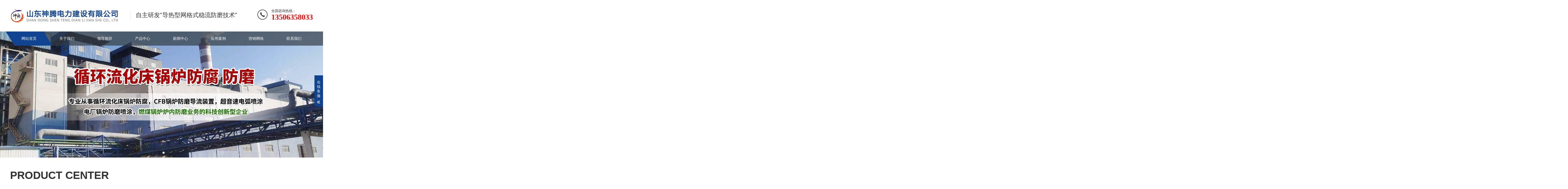

--- FILE ---
content_type: text/html; Charset=utf-8
request_url: http://sdstrpt.com/
body_size: 8811
content:


<!DOCTYPE html>
<html lang="zh-CN">
<head>
<meta charset="UTF-8" />

<meta http-equiv="X-UA-Compatible" content="IE=Edge" />
<meta name="renderer" content="webkit|ie-comp|ie-stand" />
<meta name="viewport" content="width=device-width, initial-scale=1.0, maximum-scale=1.0, user-scalable=0" />
<meta http-equiv="Cache-Control" content="no-transform" />
<meta name="applicable-device" content="pc,wap" />
<meta name="MobileOptimized" content="width" />
<meta name="HandheldFriendly" content="true" />
<title>锅炉防磨喷涂,超音速电弧喷涂,锅炉喷涂，导流板安装-山东神腾电力建设有限公司</title>
<meta name="Keywords" content="热喷涂,循环硫化床锅炉防磨导流板安装,超音速电弧喷涂,锅炉水冷壁喷涂,山东神腾水冷壁喷涂,水冷壁喷涂,锅炉喷涂,格栅防磨,经纬防磨,导流板安装技术." />
<meta name="Description" content="山东神腾电力建设有限公司【热线:13506358033】是专业从事热喷涂,循环硫化床锅炉防磨导流板安装,超音速电弧喷涂,循环硫化床锅炉水冷壁喷涂,电厂锅炉水冷壁喷涂,锅炉水冷壁喷涂,山东热喷涂,热喷涂技术,煤粉炉喷涂,硫化床锅炉喷涂,水冷壁防腐喷涂,CFB循环流化床锅炉安装导流板技术,热喷涂,锅炉防磨喷涂,超音速电弧喷涂,循环硫化床锅炉安装导流板防磨技术,格栅防磨,以金属表面处理为导向的喷涂技术企业." />
<meta name="author" content="山东神腾电力建设有限公司" />
<link rel="stylesheet" href="css/animate.min.css" />
<link rel="stylesheet" href="css/swiper.min.css" />
<link rel="stylesheet" href="css/style.css" />
<script src="js/jquery.min.js"></script>

<script src="js/wow.min.js"></script>
<script src="js/swiper.min.js"></script>
<script src="js/index.js"></script>
<link rel="shortcut icon" href="/favicon.ico" />
</head>
<body>

<!--头部开始-->
<div class="header">
  <div class="container clearfix wow fadeInDown"> <a href="javascript:;" class="menu-btn"> <span></span> </a>
    <div class="logo img-center wow rubberBand"> <a href="/" title="山东神腾电力建设有限公司"> <img src="images/logo.png" alt="山东神腾电力建设有限公司" /></a> </div>
    <div class="text"> 自主研发"导热型网格式稳流防磨技术" </div>
    <div class="tel"> 全国咨询热线： <strong>13506358033</strong> </div>
  </div>
  <div class="nav">
    <div class="container">
      <ul>
        <li><a href="/">网站首页</a></li>
        <li class="dropdown"><i class="arr"></i><a href="about.asp">关于我们</a>
          <div class="dropdown-box">
            <p ><a href="about.asp">公司简介</a></p>
            <p ><a href="wenhua.asp">企业文化</a></p>
          </div>
        </li>
        <li class="dropdown"><i class="arr"></i><a href="linian.asp">领导致辞</a></li>
        <li class="dropdown"><i class="arr"></i><a href="cpzs.asp">产品中心</a>
          <div class="dropdown-box">

            <p><a href="cpzs.asp?sortid=2" title="喷涂">喷涂</a></p>

            <p><a href="cpzs.asp?sortid=3" title="导流板">导流板</a></p>

            <p><a href="cpzs.asp?sortid=4" title="锅炉防磨导流板">锅炉防磨导流板</a></p>

            <p><a href="cpzs.asp?sortid=5" title="锅炉网格防磨">锅炉网格防磨</a></p>

            <p><a href="cpzs.asp?sortid=6" title="CFB锅炉防磨技术">CFB锅炉防磨技术</a></p>

            <p><a href="cpzs.asp?sortid=7" title="锅炉导热性格栅防磨">锅炉导热性格栅防磨</a></p>

            <p><a href="cpzs.asp?sortid=8" title="循环流化床锅炉防磨技术">循环流化床锅炉防磨技术</a></p>

            <p><a href="cpzs.asp?sortid=9" title="480吨CFB锅炉经纬防磨安装">480吨CFB锅炉经纬防磨安装</a></p>

            <p><a href="cpzs.asp?sortid=10" title="150吨CFB锅炉导流板安装效">150吨CFB锅炉导流板安装效</a></p>

            <p><a href="cpzs.asp?sortid=11" title="水冷壁格栅防磨">水冷壁格栅防磨</a></p>

            <p><a href="cpzs.asp?sortid=16" title="CFB水冷壁防磨格栅锅炉">CFB水冷壁防磨格栅锅炉</a></p>

            <p><a href="cpzs.asp?sortid=17" title="水冷壁防磨格栅">水冷壁防磨格栅</a></p>

          </div>
        </li>
        <li class="dropdown"><i class="arr"></i><a href="news.asp">新闻中心</a>
          <div class="dropdown-box">

            <p><a href="news.asp?sortid=1" title="新闻资讯">新闻资讯</a></p>

            <p><a href="news.asp?sortid=2" title="相关知识">相关知识</a></p>

          </div>
        </li>
        <li class="dropdown"><i class="arr"></i><a href="anli.asp">应用案例</a></li>
        <li class="dropdown"><i class="arr"></i><a href="net.asp">营销网络</a></li>
        <li class="dropdown"><i class="arr"></i><a href="contact.asp">联系我们</a></li>
      </ul>
    </div>
  </div>
</div>
<!--头部结束-->
<div class="swiper-container banner">
  <div class="swiper-wrapper">
    <div class="swiper-slide"> <a style="background-image: url(/images/banner1.jpg); display:block; height:500px" href="/"></a> </div>
    <div class="swiper-slide"> <a style="background-image: url(/images/banner2.jpg); display:block; height:500px" href="/"></a> </div>
  </div>
  <div class="swiper-pagination swiper-pagination-white"></div>
</div>
<div class="section">
  <div class="container">
    <div class="section-title wow fadeInUp"> <small>PRODUCT CENTER</small> <strong>产品中心</strong> </div>
    <div class="in-prd-menu in-prd-menu-1 wow fadeInUp clearfix">
      <div class="hform">
        <form action="search.asp"  method="get">
          <input type="text" name="keys" id="keys" value="" placeholder="请输入关键字..." />
          <button type="submit"></button>
        </form>
      </div>
    </div>
    <div class="in-prd-con in-prd-con-1 swiper-container">
      <div class="swiper-wrapper">
        <div class="swiper-slide">
          <ul class="list-1 clearfix">

            <li> <a href="proshow.asp?/91_4.html" title="锅炉防磨导流板装置">
              <div class="img-cover"> <span style="background-image: url(/Upload/image/20230712/20230712215967736773.jpg);"></span> </div>
              <div class="text"> 锅炉防磨导流板装置 </div>
              <div class="more"> MORE </div>
              </a> </li>

            <li> <a href="proshow.asp?/90_5.html" title="锅炉格栅防磨导流板装置">
              <div class="img-cover"> <span style="background-image: url(/Upload/image/20230712/202307122157007676.jpg);"></span> </div>
              <div class="text"> 锅炉格栅防磨导流板装置 </div>
              <div class="more"> MORE </div>
              </a> </li>

            <li> <a href="proshow.asp?/88_2.html" title="华能电厂锅炉防腐蚀喷涂">
              <div class="img-cover"> <span style="background-image: url(/Upload/image/20230628/20230628030265146514.jpg);"></span> </div>
              <div class="text"> 华能电厂锅炉防腐蚀喷涂 </div>
              <div class="more"> MORE </div>
              </a> </li>

            <li> <a href="proshow.asp?/21_2.html" title="封孔后效果">
              <div class="img-cover"> <span style="background-image: url(/Upload/image/20230620/20230620055384948494.jpg);"></span> </div>
              <div class="text"> 封孔后效果 </div>
              <div class="more"> MORE </div>
              </a> </li>

            <li> <a href="proshow.asp?/20_2.html" title="喷涂施工后效果">
              <div class="img-cover"> <span style="background-image: url(/Upload/image/20230620/20230620055283568356.jpg);"></span> </div>
              <div class="text"> 喷涂施工后效果 </div>
              <div class="more"> MORE </div>
              </a> </li>

            <li> <a href="proshow.asp?/19_2.html" title="喷涂施工前">
              <div class="img-cover"> <span style="background-image: url(/Upload/image/20230620/20230620055124862486.jpg);"></span> </div>
              <div class="text"> 喷涂施工前 </div>
              <div class="more"> MORE </div>
              </a> </li>

          </ul>
        </div>
      </div>
    </div>
  </div>
</div>
<div class="section bg1">
  <div class="container">
    <div class="section-title wow fadeInUp"> <small>ADVANTAGE</small> <strong>我们的优势</strong> </div>
    <ul class="in-adv wow fadeInUp clearfix">
      <li> <a href="javascript:;">
        <div class="img-center"> <img src="images/902_ys_img1.png" alt="专业喷涂防腐公司" /> </div>
        <div class="text">
          <h4>专业喷涂防腐公司</h4>
          <p>致力于电力行业设备信息化研究、开发、咨询、施工，实施及服务于一体的喷涂技术企业</p>
        </div>
        </a> </li>
      <li> <a href="javascript:;">
        <div class="img-center"> <img src="images/902_ys_img2.png" alt="新技术研发" /> </div>
        <div class="text">
          <h4>新技术研发</h4>
          <p>公司自主研发的"导热型网格式稳流防磨技术"，已服务数十家企业，防磨效果极佳</p>
        </div>
        </a> </li>
      <li> <a href="javascript:;">
        <div class="img-center"> <img src="images/902_ys_img3.png" alt="优质售后服务" /> </div>
        <div class="text">
          <h4>优质售后服务</h4>
          <p>公司对每次防磨施工均建立详细的客户档案，对客户锅炉使用及炉膛内磨损情况进行长期跟踪服务</p>
        </div>
        </a> </li>
    </ul>
  </div>
</div>
<div class="section" style="background-color: #f0f0f0;">
  <div class="container">
    <div class="section-title wow fadeInUp"> <small>APPLICATION CASE</small> <strong>应用案例</strong> </div>
    <div class="section-title-more clearfix"> <a href="anli.asp" class="more-big"> <span> <i>→</i>查看更多</span> </a> </div>
    <ul class="list-2 clearfix">

      <li> <a href="alshow.asp?/89_1.html" title="上海外高桥第三发电有限责任公司">
        <div class="img-cover"> <span style="background-image: url(/Upload/image/20230712/20230712211590269026.jpg);"></span>
          <div class="more"> <i>more</i> </div>
        </div>
        <div class="text"> 上海外高桥第三发电有限责任公司 </div>
        </a> </li>

      <li> <a href="alshow.asp?/22_1.html" title="万方热电">
        <div class="img-cover"> <span style="background-image: url(/Upload/image/20230620/20230620060574757475.jpg);"></span>
          <div class="more"> <i>more</i> </div>
        </div>
        <div class="text"> 万方热电 </div>
        </a> </li>

      <li> <a href="alshow.asp?/15_1.html" title="大唐施工案例">
        <div class="img-cover"> <span style="background-image: url(/Upload/image/20230620/20230620060815571557.jpg);"></span>
          <div class="more"> <i>more</i> </div>
        </div>
        <div class="text"> 大唐施工案例 </div>
        </a> </li>

      <li> <a href="alshow.asp?/14_1.html" title="九江石化施工案例">
        <div class="img-cover"> <span style="background-image: url(/Upload/image/20230620/20230620054083398339.jpg);"></span>
          <div class="more"> <i>more</i> </div>
        </div>
        <div class="text"> 九江石化施工案例 </div>
        </a> </li>

      <li> <a href="alshow.asp?/13_1.html" title="喷涂施工">
        <div class="img-cover"> <span style="background-image: url(/Upload/image/20230620/20230620055710791079.jpg);"></span>
          <div class="more"> <i>more</i> </div>
        </div>
        <div class="text"> 喷涂施工 </div>
        </a> </li>

      <li> <a href="alshow.asp?/12_1.html" title="烟罩设施工">
        <div class="img-cover"> <span style="background-image: url(/Upload/image/20230620/20230620050217631763.jpg);"></span>
          <div class="more"> <i>more</i> </div>
        </div>
        <div class="text"> 烟罩设施工 </div>
        </a> </li>

    </ul>
  </div>
</div>
<div class="section">
  <div class="container">
    <div class="section-title wow fadeInUp"> <small>ABOUT US</small> <strong>关于我们</strong> </div>
    <dl class="in-about clearfix">
      <dt class="img-center wow fadeInLeft"> <img src="images/aboutus.jpg" alt="山东神腾电力建设有限公司" title="山东神腾电力建设有限公司" /> </dt>
      <dd class="wow fadeInRight">
        <h4>山东神腾电力建设有限公司</h4>
        <p>  <strong><span style="font-size:16px;">山东神腾电力建设有限公司</span></strong>致力于电力行业设备信息化研究、开发、咨询、施工，实施及服务于一体的喷涂技术企业，是一家专业从事循环流化床锅炉防腐，CFB锅炉防磨导流装置，超音速电弧喷涂，电厂锅炉防磨喷涂，燃煤锅炉炉内防磨业务的科技创新型企...</p>
        <a href="about.asp" class="more-big"> <span> <i>→</i>查看更多</span> </a> </dd>
    </dl>
  </div>
</div>
<div class="section bg11">
  <div class="container">
    <div class="section-title wow fadeInUp"> <small>党建共建、发挥合力、共赢未来</small> <strong>PARTY WORK</strong> </div>
    <ul class="in-adv1 wow fadeInUp clearfix">
      <li> <a href="javascript:;"><img src="images/fp1.jpg" alt="党建工作" title="党建工作" ></a> </li>
      <li> <a href="javascript:;"><img src="images/fp2.jpg" alt="党建工作" title="党建工作" ></a> </li>
      <li> <a href="javascript:;"><img src="images/fp3.jpg" alt="党建工作" title="党建工作" ></a> </li>
    </ul>
  </div>
</div>
<div class="section" style="background-color: #f0f0f0;">
  <div class="container">
    <div class="section-title wow fadeInUp"> <small>NEWS CENTER</small> <strong>新闻中心</strong> </div>
    <div class="in-prd-menu in-prd-menu-2 wow fadeInUp clearfix">
      <ul>
        <li class="active"> <a href="javascript:;">新闻资讯</a></li>
        <li> <a href="javascript:;">相关知识</a></li>
      </ul>
    </div>
    <div class="in-prd-con in-prd-con-2 swiper-container">
      <div class="swiper-wrapper">
        <div class="swiper-slide">
          <ul class="list-3 clearfix">

            <li class="wow fadeInUp"> <a href="new.asp?/1641_1.html" title="锅炉喷涂施工中需要注意的问题？">
              <div class="date"> <small>2025-11</small> <strong>10</strong> </div>
              <div class="text">
                <h4>锅炉喷涂施工中需要注意的问题？</h4>
                <p>锅炉喷涂（通常指锅炉受热面，如水冷壁、过热器等部位的防磨、防腐或隔热涂层施工）是一项专业性很强的工作，施工质量直接关系到锅炉的安全运行、效率和寿命。</p>
              </div>
              </a> </li>

            <li class="wow fadeInUp"> <a href="new.asp?/1640_1.html" title="表面喷涂工程经济社会效益">
              <div class="date"> <small>2025-10</small> <strong>10</strong> </div>
              <div class="text">
                <h4>表面喷涂工程经济社会效益</h4>
                <p>这是一个非常实际且重要的问题。表面喷涂工程的经济社会效益分析可以从经济效益和社会效益两个维度进行深度探讨。</p>
              </div>
              </a> </li>

            <li class="wow fadeInUp"> <a href="new.asp?/1639_1.html" title="喷涂处理施工的要求">
              <div class="date"> <small>2025-09</small> <strong>27</strong> </div>
              <div class="text">
                <h4>喷涂处理施工的要求</h4>
                <p>喷砂处理是一项非常重要的表面预处理工艺，其施工质量直接影响到后续涂层（如油漆）的使用寿命和附着力。以下是喷砂处理施工的详细要求，涵盖了环境、材料、设备、工艺、质量检验和安全等各个方面。</p>
              </div>
              </a> </li>

            <li class="wow fadeInUp"> <a href="new.asp?/1638_1.html" title="锅炉要进行喷涂的原因？">
              <div class="date"> <small>2025-09</small> <strong>10</strong> </div>
              <div class="text">
                <h4>锅炉要进行喷涂的原因？</h4>
                <p>锅炉进行喷涂是一个非常专业且关键的维护措施。其原因可以分为两大方面：核心防护目的和带来的经济效益。</p>
              </div>
              </a> </li>

            <li class="wow fadeInUp"> <a href="new.asp?/1637_1.html" title="怎么选择合适的热喷涂工艺">
              <div class="date"> <small>2025-09</small> <strong>2</strong> </div>
              <div class="text">
                <h4>怎么选择合适的热喷涂工艺</h4>
                <p>核心决策框架：从需求出发，逆向选择</p>
              </div>
              </a> </li>

            <li class="wow fadeInUp"> <a href="new.asp?/1636_1.html" title="怎样选择合适的热喷涂艺术">
              <div class="date"> <small>2025-07</small> <strong>30</strong> </div>
              <div class="text">
                <h4>怎样选择合适的热喷涂艺术</h4>
                <p>选择合适的热喷涂工艺是一个需要综合考量多种因素的决策过程，没有放之四海而皆准的答案。关键在于明确你的具体目标和约束条件。</p>
              </div>
              </a> </li>

          </ul>
        </div>
        <div class="swiper-slide">
          <ul class="list-3 clearfix">

            <li class="wow fadeInUp"> <a href="new.asp?/1566_2.html" title="锅炉水冷壁防磨喷涂施工方案">
              <div class="date"> <small>2023-09</small> <strong>9</strong> </div>
              <div class="text">
                <h4>锅炉水冷壁防磨喷涂施工方案</h4>
                <p></p>
              </div>
              </a> </li>

            <li class="wow fadeInUp"> <a href="new.asp?/1553_2.html" title="循环流化床锅炉经纬防磨导流板技术">
              <div class="date"> <small>2025-10</small> <strong>10</strong> </div>
              <div class="text">
                <h4>循环流化床锅炉经纬防磨导流板技术</h4>
                <p>循环流化床锅炉经纬防磨导流板技术简介</p>
              </div>
              </a> </li>

            <li class="wow fadeInUp"> <a href="new.asp?/1551_2.html" title="超音速电弧喷涂技术简介">
              <div class="date"> <small>2023-07</small> <strong>20</strong> </div>
              <div class="text">
                <h4>超音速电弧喷涂技术简介</h4>
                <p>电弧喷涂设备是一种以各种实心线材和特殊粉芯线材为原料，广泛应用于各种表面的抗腐蚀和耐磨损处理的电弧喷涂系统，其粉芯线材经过特殊熔化。</p>
              </div>
              </a> </li>

            <li class="wow fadeInUp"> <a href="new.asp?/1550_2.html" title="水冷壁喷涂锅炉喷涂超音速电弧喷涂">
              <div class="date"> <small>2023-07</small> <strong>20</strong> </div>
              <div class="text">
                <h4>水冷壁喷涂锅炉喷涂超音速电弧喷涂</h4>
                <p>超音速电弧喷涂是我公司通过引进先进设备和技术开发的金属热喷涂新技术，被美国、日本等发达国家列为二十一世纪表面工程关键技术</p>
              </div>
              </a> </li>

            <li class="wow fadeInUp"> <a href="new.asp?/1548_2.html" title="导流板经纬网格栅防磨技术--提高电厂的经济效益有效方式">
              <div class="date"> <small>2023-07</small> <strong>13</strong> </div>
              <div class="text">
                <h4>导流板经纬网格栅防磨技术--提高电厂的经济效益有效方式</h4>
                <p>在水冷壁表面沿水平方向和垂直方向，装设合金防磨板形成网格式经纬分布，降低水冷壁表面的物料颗粒速度</p>
              </div>
              </a> </li>

            <li class="wow fadeInUp"> <a href="new.asp?/1545_2.html" title="喷砂处理施工要求">
              <div class="date"> <small>2023-06</small> <strong>24</strong> </div>
              <div class="text">
                <h4>喷砂处理施工要求</h4>
                <p>磨料使用前必须干燥，含水量不得大于1%，否则必须进行炒砂或烘干处理。对磨料的料径也有要求，其值在0.75～3.0mm之间。</p>
              </div>
              </a> </li>

          </ul>
        </div>
      </div>
    </div>
  </div>
</div>
<div class="section">
  <div class="container">
    <div class="yunu-link">
      <h4>友情链接 <small>/ LINKS</small></h4>
      <ul class="clearfix">

        <li><a href="http://www.sdstrpt.com" title="锅炉防腐公司" target="_blank">锅炉防腐公司</a></li>

      </ul>
    </div>
  </div>
</div>
<!--底部开始-->
<div class="footer">
  <div class="container clearfix wow fadeInUp">
    <dl>
      <dt><a href="about.asp">关于我们</a> </dt>
      <dd>
        <ul>
          <li><a href="about.asp">公司简介</a></li>
          <li><a href="wenhua.asp">企业文化</a></li>
          <li><a href="net.asp">营销网络</a></li>
          <li><a href="linian.asp">领导致辞</a></li>
        </ul>
      </dd>
    </dl>
    <dl>
      <dt><a href="cpzs.asp">产品中心</a> </dt>
      <dd>
        <ul>

          <li><a href="cpzs.asp?sortid=2" title="喷涂">喷涂</a></li>

          <li><a href="cpzs.asp?sortid=3" title="导流板">导流板</a></li>

          <li><a href="cpzs.asp?sortid=4" title="锅炉防磨导流板">锅炉防磨导流板</a></li>

          <li><a href="cpzs.asp?sortid=5" title="锅炉网格防磨">锅炉网格防磨</a></li>

          <li><a href="cpzs.asp?sortid=6" title="CFB锅炉防磨技术">CFB锅炉防磨技术</a></li>

          <li><a href="cpzs.asp?sortid=7" title="锅炉导热性格栅防磨">锅炉导热性格栅防磨</a></li>

          <li><a href="cpzs.asp?sortid=8" title="循环流化床锅炉防磨技术">循环流化床锅炉防磨技术</a></li>

          <li><a href="cpzs.asp?sortid=9" title="480吨CFB锅炉经纬防磨安装">480吨CFB锅炉经纬防磨安装</a></li>

        </ul>
      </dd>
    </dl>
    <dl>
      <dt><a href="cpzs.asp">产品中心</a> </dt>
      <dd>
        <ul>

          <li><a href="cpzs.asp?sortid=10" title="150吨CFB锅炉导流板安装效">150吨CFB锅炉导流板安装效</a></li>

          <li><a href="cpzs.asp?sortid=11" title="水冷壁格栅防磨">水冷壁格栅防磨</a></li>

          <li><a href="cpzs.asp?sortid=16" title="CFB水冷壁防磨格栅锅炉">CFB水冷壁防磨格栅锅炉</a></li>

          <li><a href="cpzs.asp?sortid=17" title="水冷壁防磨格栅">水冷壁防磨格栅</a></li>

          <li><a href="cpzs.asp?sortid=18" title="喷涂锅炉经纬防磨">喷涂锅炉经纬防磨</a></li>

          <li><a href="cpzs.asp?sortid=20" title="锅炉防磨格栅">锅炉防磨格栅</a></li>

        </ul>
      </dd>
    </dl>
    <dl>
      <dt><a href="news.asp">新闻中心</a> </dt>
      <dd>
        <ul>

          <li><a href="news.asp?sortid=1" title="新闻资讯">新闻资讯</a></li>

          <li><a href="news.asp?sortid=2" title="相关知识">相关知识</a></li>

        </ul>
      </dd>
    </dl>
    <dl>
      <dt><a href="anli.asp">应用案例</a> </dt>
      <dd>
        <ul>

          <li><a href="alshow.asp?/89_1.html" title="上海外高桥第三发电有限责任公司">上海外高桥第三发</a></li>

          <li><a href="alshow.asp?/22_1.html" title="万方热电">万方热电</a></li>

          <li><a href="alshow.asp?/15_1.html" title="大唐施工案例">大唐施工案例</a></li>

          <li><a href="alshow.asp?/14_1.html" title="九江石化施工案例">九江石化施工案例</a></li>

        </ul>
      </dd>
    </dl>
    <dl>
      <dt><a href="contact.asp">联系我们</a> </dt>
    </dl>
    <div class="pp clearfix"></div>
    <div class="footer-contact">
      <div class="tel"> 13506358033 <br />
        <small>联系人：张经理</small> </div>
      <div class="code clearfix">
        <div class="img-center"> <img src="images/ewm.jpg" alt="二维码" /> </div>
        <div class="text"> 扫一扫 <br /> 加微信 </div>
      </div>
    </div>
  </div>
  <div class="footer-copy">
    <div class="container">
      <p>
	Copyright Reserved &copy; 2023-2024 山东<a href="/manage/" target="_blank">神腾</a>电力建设有限公司 版权所有
</p>
<p>
	联系人：张经理13506358033&nbsp;吕经理13963542828 刘经理18863580333 电话：0635-8422289
</p>
<p>
	专业从事循环流化床锅炉防腐，CFB锅炉防磨导流装置，超音速电弧喷涂，电厂锅炉防磨喷涂，燃煤锅炉炉内防磨业务的科技创新型企业
</p>
      <p><a href="https://beian.miit.gov.cn/" target="_blank" rel="nofollow">鲁ICP备2023026742号-1</a></p>
    </div>
  </div>
</div>
<!--底部结束-->
<!--移动端底部开始-->
<div class="footer-fix">
  <ul class="clearfix">
    <li> <a href="tel:13506358033"> <i class="i1"></i>电话咨询</a> </li>
    <li> <a href="cpzs.asp"> <i class="i2"></i>产品中心</a> </li>
    <li> <a href="anli.asp"> <i class="i3"></i>应用案例</a> </li>
    <li> <a href="/"> <i class="i4"></i>网站首页</a> </li>
  </ul>
</div>
<!--移动端底部结束-->
<!--客服开始-->
<div class="kf">
  <div class="kt-top"> 在线客服 <span class="close"> <b></b> <b> </b> </span> </div>
  <div class="con">
    <h5>联系方式</h5>
    <div class="contact">
      <p>热线电话</p>
      <p>13506358033</p>
      <p>联系人</p>
      <p>张经理</p>
    </div>
    <h5 class="qr-icon">二维码</h5>
    <div class="qr"> <img src="images/ewm.jpg" alt="二维码" /> </div>
  </div>
  <div class="kf-side"> <b>在</b> <b>线</b> <b>客</b> <b>服</b> <span class="arrow"></span> </div>
  <div class="backTop"></div>
</div>
<!--客服结束-->
<script>
var banner = new Swiper('.banner', {
        autoplay: true,
        navigation: {
          prevEl: '.banner .swiper-button-prev',
          nextEl: '.banner .swiper-button-next'
        },
        pagination: {
          el: '.banner .swiper-pagination',
          clickable: true
        }
      });

      tabsSwiper('.in-prd-menu-1', '.in-prd-con-1');
      tabsSwiper('.in-prd-menu-2', '.in-prd-con-2');
      $('.nav li:first').addClass('active');
</script> 
<script type="text/javascript" src="js/su_new.js"></script>
</body>
</html>

--- FILE ---
content_type: text/css
request_url: http://sdstrpt.com/css/style.css
body_size: 13459
content:
html{-ms-text-size-adjust:100%;-webkit-text-size-adjust:100%;line-height:1.15;-webkit-tap-highlight-color:transparent}body{margin:0;font-family:microsoft yahei,PingFangSC-Regular,helvetica neue,Helvetica,Arial,hiragino sans gb,heiti sc,wenquanyi micro hei,sans-serif;line-height:1.42857143;font-size:14px;min-width:1230px;background:#fff;color:#333;overflow-x:hidden;overflow-y:auto}h1{font-size:2em;margin:.67em 0}figure{margin:1em 40px}hr{box-sizing:content-box;height:0;overflow:visible}a{-webkit-text-decoration-skip:objects;background-color:transparent}abbr[title]{border-bottom:none;-webkit-text-decoration:underline dotted;text-decoration:underline dotted}b,strong{font-weight:bolder}dfn{font-style:italic}mark{background-color:#ff0;color:#000}small{font-size:80%}sub,sup{font-size:75%;line-height:0;position:relative;vertical-align:baseline}sub{bottom:-.25em}sup{top:-.5em}audio:not([controls]){display:none;height:0}img{border-style:none}svg:not(:root){overflow:hidden}button,input,optgroup,select,textarea{line-height:1.42857143;margin:0;outline:none}body,button,input,select,textarea{text-rendering:optimizeLegibility;-webkit-font-smoothing:antialiased;-moz-osx-font-smoothing:grayscale;-moz-font-feature-settings:"liga","kern"}button,input{overflow:visible}button,select{text-transform:none}button,html [type=button],[type=reset],[type=submit]{-webkit-appearance:button}button::-moz-focus-inner,[type=button]::-moz-focus-inner,[type=reset]::-moz-focus-inner,[type=submit]::-moz-focus-inner{border-style:none;padding:0}button:-moz-focusring,[type=button]:-moz-focusring,[type=reset]:-moz-focusring,[type=submit]:-moz-focusring{outline:1px dotted ButtonText}fieldset{padding:.35em .75em .625em}legend{box-sizing:border-box;color:inherit;display:table;max-width:100%;padding:0;white-space:normal}progress{display:inline-block;vertical-align:baseline}textarea{overflow:auto}[type=checkbox],[type=radio]{box-sizing:border-box;padding:0}[type=number]::-webkit-inner-spin-button,[type=number]::-webkit-outer-spin-button{height:auto}[type=search]{-webkit-appearance:textfield;outline-offset:-2px}[type=search]::-webkit-search-cancel-button,[type=search]::-webkit-search-decoration{-webkit-appearance:none}::-webkit-file-upload-button{-webkit-appearance:button;font:inherit}summary{display:list-item}article,aside,footer,header,nav,section,figcaption,figure,main,details,menu{display:block}pre,code,kbd,samp{font-family:monospace,monospace;font-size:1em}audio,video,canvas{display:inline-block}template,[hidden]{display:none}.clearfix{zoom:1}.clearfix:before,.clearfix:after{display:table;line-height:0;content:""}.clearfix:after{clear:both}a{color:#333;text-decoration:none}a:hover{color:#104492}ul{margin:0;list-style:none;padding:0}.img-center{text-align:center;font-size:0}.img-center img{display:inline-block;width:auto;height:auto;max-width:100%;max-height:100%;vertical-align:middle;-webkit-transition:all .5s;transition:all .5s}.img-cover{overflow:hidden;position:relative}.img-cover span{display:block;width:100%;background:no-repeat center/cover;-webkit-transition:all .5s;transition:all .5s;height:100%;position:absolute;left:0;top:0}.more-big{display:block;background-color:#363e45;width:184px;line-height:44px;color:#fff;position:relative;overflow:hidden}.more-big:after{position:absolute;right:0;top:0;width:37px;content:"";height:0;border-top:44px solid #104492;border-left:28px solid transparent;-webkit-transition:all .5s;transition:all .5s}.more-big span{display:block;padding:0 15px 0 30px;font-size:16px;position:relative;z-index:1}.more-big span i{float:right;font-size:20px;font-weight:700;font-style:normal}.more-big:hover{color:#fff}.more-big:hover:after{width:100%;height:100%}.container{padding:0 15px;width:1200px;margin:0 auto}
.kf{width:140px;position:fixed;right:-140px;top:50%;-webkit-transform:translateY(-50%);transform:translateY(-50%);z-index:999}
.kt-top{height:40px;line-height:40px;background:url(/images/kefu.png) 12px center no-repeat #104492;-ms-background-size:auto 20px;background-size:auto 20px;padding-left:46px;font-size:14px;color:#fff}
.kt-top span:hover{-webkit-transform:rotate(90deg);transform:rotate(90deg)}
.kt-top span{width:18px;height:16px;float:right;position:relative;margin:10px 10px 0 0;cursor:pointer;transition:.5s;-webkit-transition:.5s;-moz-transition:.5s;-ms-transition:.5s;-o-transition:.5s}
.kt-top span b{width:100%;height:2px;background:#fff;display:block;position:absolute;top:50%;left:0}
.kt-top span b:first-child{transform:rotate(45deg);-webkit-transform:rotate(45deg);-moz-transform:rotate(45deg);-ms-transform:rotate(45deg);-o-transform:rotate(45deg)}
.kt-top span b:last-child{transform:rotate(-45deg);-webkit-transform:rotate(-45deg);-moz-transform:rotate(-45deg);-ms-transform:rotate(-45deg);-o-transform:rotate(-45deg)}
.kf .con{overflow:hidden;background:#fff}
.kf .qq li{height:36px;line-height:36px;border-bottom:#f5f5f5 solid 1px;padding-left:16px}
.kf .qq li a{height:36px!important;color:#666;overflow:hidden;white-space:nowrap;text-overflow:ellipsis;text-decoration:initial;display:block}
.kf .qq li a img{padding-right:6px}
.kf .con h5{height:26px;line-height:26px;margin-top:12px;background:url(/images/lianxi.png) 16px center no-repeat;padding-left:45px;color:#666;font-size:14px;margin-bottom:0}
.kf .contact{margin-top:1px}
.kf .contact p{height:26px;line-height:26px;color:#666;font-size:14px;padding-left:22px;margin:0}
.kf .contact p:nth-child(2n){padding-left:32px}
.kf .con h5.qr-icon{background:url(/images/erweima.png) 16px center no-repeat}
.kf .con .qr{margin-top:10px;padding-left:15px}
.kf .con .qr img{width:110px;height:110px}
.kf .backTop{width:100%;height:40px;margin-top:10px;background:url(/images/huidaodingbu.png) center center no-repeat#104492;background-size:18px auto;cursor:pointer}
.kf-side{padding:18px 10px 10px;background:#104492;position:absolute;top:50%;transform:translateY(-50%);-webkit-transform:translateY(-50%);-moz-transform:translateY(-50%);-ms-transform:translateY(-50%);-o-transform:translateY(-50%);left:-34px;cursor:pointer}
.kf-side b{display:block;color:#fff;line-height:18px;font-size:14px;font-weight:400}
.kf-side span.arrow{width:12px;height:12px;background:url(/images/jt-1.png) no-repeat;-ms-background-size:auto 12px;background-size:auto 12px;display:block;margin-top:10px}
.kf-side span.on{background:url(/images/jt-2.png) no-repeat;-ms-background-size:auto 12px;background-size:auto 12px}
#message{position:fixed;width:100%;height:100%;left:0;top:0;z-index:1000;transform:scale(0);transition:.3s}.messagebg{position:absolute;top:0;left:0;width:100%;height:100%;background:rgba(0,0,0,.6);z-index:1001}#message .m-content{margin-top:8%}#message .m-content .m-message{background:#fff;width:580px;background:#fff;padding:50px;margin:0 auto;position:relative;z-index:1002;box-shadow:1px 1px 50px rgba(0,0,0,.3)}.m-message{width:494px;margin:48px auto 0}.m-message label{margin-bottom:15px;display:block;font-size:14px}.m-message label em{display:block;float:right;color:red;height:32px;line-height:32px}.m-message label span{width:70px;height:34px;line-height:34px;color:#2f2f2f;float:left;font-weight:700;text-align:right;margin-right:30px;display:inline-block}.m-message label input.inp,.m-message label textarea,.m-message label.code input{width:73%;overflow:hidden;height:32px;line-height:32px;border:#ccc 1px solid;border-radius:3px;padding:0 14px;box-sizing:border-box;color:#555;-webkit-box-shadow:inset 0 1px 1px rgba(0,0,0,.075);box-shadow:inset 0 1px 1px rgba(0,0,0,.075);-webkit-transition:border-color ease-in-out .15s,-webkit-box-shadow ease-in-out .15s;-o-transition:border-color ease-in-out .15s,box-shadow ease-in-out .15s;transition:border-color ease-in-out .15s,box-shadow ease-in-out .15s}.m-message label input:focus,.m-message label textarea:focus{border-color:#66afe9;outline:0;-webkit-box-shadow:inset 0 1px 1px rgba(0,0,0,.075),0 0 8px rgba(247,150,0,.6);box-shadow:inset 0 1px 1px rgba(0,0,0,.075),0 0 8px rgba(247,150,0,.6)}.m-message label textarea{height:72px;line-height:24px;padding:10px 14px}.m-message label.code{line-height:34px}.m-message label.code input{width:30%;float:left;margin-right:30px}.m-message label.code .pic{display:inline-block;vertical-align:top;width:80px;height:32px}.m-message label.code img{display:block;width:100%;height:100%}.btn{display:block;width:90px;height:32px;line-height:32px;padding-left:15px;background-color:#104492;color:#fff;margin-top:10px}.btn:hover{background-color:#444;color:#fff}.btn span{display:block;padding-left:15px;background-repeat:no-repeat;background-position:left center;background-image:url(/images/btn-r.png)}.btn-1 input{width:52px;height:32px;line-height:32px;background:#e8e8e8;border:none;color:#333;margin-right:22px;cursor:pointer;transition:.3s}.btn-1{padding-left:100px}.btn-1 input.focus{background:#104492;color:#fff}.btn-1 input.focus:hover{background:#444}.btn-1 input:hover{background:#ccc}
.header{margin-bottom:-56px;position:relative;z-index:2}
.header .logo{float:left;font-size:0;height:85px;line-height:85px;text-align:left;padding:20px 0}
.header .tel{float:right;background:url(/images/tel.png) no-repeat 0 center;padding-left:55px;margin-top:33px}
.header .tel strong{display:block;font-size:30px; color:#F00;font-family:Impact;line-height:1}
.header .text{float:left;font-size:24px;margin:43px 0 30px 20px;padding:0 0 0 20px;border-left:1px solid #ddd;line-height:34px}
.header .nav{font-size:0;color:#fff}
.header .nav .container{position:relative}
.header .nav .container:after{width:500%;background:rgba(54,62,69,.7);-webkit-transform:skewX(32deg);transform:skewX(32deg);position:absolute;left:20px;top:0;content:"";height:100%}
.header .nav ul{position:relative;z-index:1}
.header .nav li{display:inline-block;vertical-align:middle}
.header .nav li a{display:block;font-size:15px;line-height:56px;padding:0 45px;color:#fff;position:relative}
.header .nav li a:after{content:'';position:absolute;top:0;right:0;bottom:0;left:0;z-index:-1;background:#104492;-webkit-transform:skewX(32deg);transform:skewX(32deg);width:0}
.header .nav li .arr{float:right;height:40px;width:40px;position:relative;display:none;z-index:1}
.header .nav li .arr:after{content:'';border-top:2px solid #ccc;border-left:2px solid #ccc;box-sizing:content-box;display:block;width:8px;height:8px;margin:auto;position:absolute;top:0;
bottom:0;-webkit-transform:rotate(135deg);transform:rotate(135deg);right:15px}
.header .nav li.dropdown{position:relative}
.header .nav .dropdown-box{position:absolute;left:17px;min-width:100%;top:100%;display:none;z-index:10;text-align:center;background:rgba(54,62,69,.7)}
.header .nav .dropdown-box p{margin:0}
.header .nav .dropdown-box a{white-space:nowrap;overflow:hidden;text-overflow:ellipsis;padding:0 10px;font-size:14px;line-height:40px;border-bottom:1px solid rgba(0,0,0,.2)}
.header .nav .dropdown-box a:after{display:none}
.header .nav .dropdown-box a:hover{background-color:#104492}
.header .nav li.active a:after,.header .nav li.open a:after,.header .nav li a:hover:after{width:100%}
.header .nav li.open .dropdown-box{display:block}
.menu-btn{display:none;padding:6px 0;float:right;margin-left:15px}
.menu-btn:before,.menu-btn:after,.menu-btn span{display:block;height:2px;background-color:#000;content:''}
.menu-btn:before{width:24px}
.menu-btn:after{width:18px;margin-left:6px}
.menu-btn span{width:12px;margin:6px 0 6px 12px}
.banner .swiper-slide{background:no-repeat center/cover;height:500px}
.banner .swiper-slide a{background:no-repeat center/cover}
.banner .swiper-slide img{display:block;width:100%;height:auto}
.yunu-link{padding:20px 0}
.yunu-link h4{border-bottom:1px solid #ddd;margin:0;font-size:18px;color:#104492;padding-bottom:15px}
.yunu-link h4 small{text-transform:uppercase;font-size:16px;font-weight:400;color:#999}
.yunu-link ul{margin-left:-20px}
.yunu-link li{float:left;margin-left:20px;margin-top:20px}
.section{padding:50px 0}
.section-title{margin-bottom:40px;font-size:24px;font-weight:700;line-height:1}
.section-title small{display:block;font-size:42px;text-transform:uppercase}
.section-title strong{display:block;position:relative;color:#104492;font-size:30px;margin-top:10px}
.section-title strong:after{position:absolute;right:0;top:50%;height:1px;width:82%;content:"";background:#e5e5e5}
.section-title-more .more-big{float:right;margin-top:-77px}
.section-title-1{text-align:center;font-size:0;margin-bottom:40px}
.section-title-1 strong{display:block;font-size:30px;text-transform:uppercase}
.section-title-1 h4{margin:0;display:inline-block;vertical-align:middle;font-size:24px;position:relative;padding:0 42px;color:#104492}
.section-title-1 h4:after,.section-title-1 h4:before{position:absolute;content:'';height:1px;width:22px;top:50%;background-color:#104492}
.section-title-1 h4:after{right:0}
.section-title-1 h4:before{left:0}
.section-sub{padding:60px 0}
.in-prd-menu{margin-top:-77px;position:relative;z-index:1;margin-bottom:40px}
.in-prd-menu .hform{float:right;position:relative;margin-left:10px}
.in-prd-menu .hform input{display:block;padding:11px 58px 11px 15px;font-size:14px;border:1px solid #ddd;background-color:#fff;width:150px}
.in-prd-menu .hform button{position:absolute;right:0;top:0;height:44px;width:44px;border:0;padding:0;cursor:pointer;background:url(/images/901_top9.png) center no-repeat #104492}
.in-prd-menu ul{float:right;margin:-10px 0 0 -10px}
.in-prd-menu li{float:left}
.in-prd-menu li a{display:block;line-height:44px;font-size:16px;padding:0 16px;background-color:#363e45;color:#fff;margin:10px 0 0 10px}
.in-prd-menu li.active a{background-color:#104492}
.list-1{margin:-50px 0 0 -20px;padding-bottom:28px}
.list-1 li{float:left;width:33.333333%}
.list-1 li a{display:block;padding:20px 20px 50px;background-color:#f0f0f0;-webkit-transition:all .5s;transition:all .5s;margin:50px 0 0 20px;position:relative}
.list-1 li .img-cover{padding-top:100%}
.list-1 li .text{line-height:40px;font-size:18px;margin-top:15px;white-space:nowrap;overflow:hidden;text-overflow:ellipsis;text-align:center}
.list-1 li .desc{white-space:nowrap;overflow:hidden;text-overflow:ellipsis;text-align:center;color:#888}
.list-1 li .more{border:4px solid #f0f0f0;background:#fff;line-height:48px;width:48px;height:48px;text-align:center;color:#b3b3b3;font-size:12px;border-radius:50%;
-webkit-transition:all .5s ease;transition:all .5s ease;position:absolute;left:50%;bottom:-28px;margin-left:-28px}
.list-1 li a:hover{background-color:#363e45;color:#fff}
.list-1 li a:hover .img-cover span{-webkit-transform:scale(1.1);transform:scale(1.1)}
.list-1 li a:hover .more{background-color:#104492;color:#fff;border-color:#104492}
.list-1-1 .img-cover{margin:0 0}
.bg1{background:url(/images/902_ys_bg.jpg) no-repeat center/cover #104492;color:#fff}
.bg1 .section-title strong{color:#fff}
.in-adv{margin:-20px 0 0 -20px}
.in-adv li{float:left;width:33.333333%}
.in-adv li a{display:block;margin:20px 0 0 20px;background:rgba(0,0,0,.5);padding:30px;overflow:hidden;color:#fff;-webkit-transition:all .5s;transition:all .5s}

.bg11{background:url(/images/dj_bg.jpg) no-repeat center/cover #104492;color:#fff}
.bg11 .section-title strong{color:#fff}
.in-adv1{margin:-20px 0 0 -20px}
.in-adv1 li{float:left;width:33.333333%}
.in-adv1 li a{display:block;margin:20px 0 0 20px;background:rgba(0,0,0,.5);padding:10px;overflow:hidden;color:#fff;-webkit-transition:all .5s;transition:all .5s}
.in-adv1 li a:hover{-webkit-transform:translateY(-10px);transform:translateY(-10px);background-color:rgba(230,200,230,.9)}

.in-adv li .img-center{float:left;width:92px;line-height:92px;height:92px;border-radius:50%;background-color:rgba(255,255,255,.1)}
.in-adv li .text{margin-left:116px}
.in-adv li .text h4{margin:0;font-weight:400;font-size:20px;line-height:1.8}
.in-adv li .text p{margin:10px 0 0}
.in-adv li a:hover{-webkit-transform:translateY(-10px);transform:translateY(-10px);background-color:rgba(16,68,146,.9)}
.list-2{margin:-20px 0 0 -20px}
.list-2 li{float:left;width:33.333333%}
.list-2 li a{display:block;margin:20px 0 0 20px;background-color:#fff;-webkit-transition:all .5s;transition:all .5s}
.list-2 li .img-cover{padding-top:100%}
.list-2 li .more{position:absolute;left:0;top:0;width:100%;height:100%;background-color:rgba(16,68,146,.7);color:#fff;-webkit-transition:all .5s;transition:all .5s;-webkit-transform:scale(0);transform:scale(0)}
.list-2 li .more i{text-transform:uppercase;position:absolute;left:50%;top:50%;font-style:normal;border:1px solid #fff;width:54px;line-height:54px;border-radius:50%;text-align:center;margin:-28px 0 0 -28px}
.list-2 li .text{line-height:68px;font-size:18px;overflow:hidden;text-overflow:ellipsis;white-space:nowrap;text-align:center;padding:0 15px}
.list-2 li a:hover{background-color:#104492;color:#fff}
.list-2 li a:hover .more{-webkit-transform:scale(1);transform:scale(1)}
.list-2-1 li a{background-color:#f0f0f0}
.in-about{margin:0}
.in-about dt{float:left;position:relative;width:556px;margin:0 0 40px 40px}
.in-about dt:before{content:'';position:absolute;left:-40px;bottom:-40px;width:80%;height:100%;background-color:#104492}
.in-about dt img{position:relative;z-index:1}
.in-about dd{margin-left:570px;background-color:#fff;box-shadow:0 1px 18px 1px rgba(54,62,69,.6);margin-top:40px;padding:60px 80px;height:320px}
.in-about dd h4{margin:0;font-size:24px}
.in-about dd p{font-size:16px;line-height:36px;color:#666;margin:25px 0 0;text-align:justify}
.in-about dd .more-big{margin-top:40px}
.list-3{margin:-20px 0 0 -20px}
.list-3 li{float:left;width:50%}
.list-3 li a{display:block;margin:20px 0 0 20px;background-color:#fff;padding:20px;-webkit-transition:all .5s;transition:all .5s;overflow:hidden;position:relative}
.list-3 li a:after{position:absolute;left:0;top:0;content:"";width:85px;height:0;border-bottom:125px solid #dfdfdf;border-right:78px solid transparent;-webkit-transition:all .5s;transition:all .5s}
.list-3 li .date{float:left;width:115px;position:relative;z-index:1;line-height:1;padding:5px 0;color:#fff}
.list-3 li .date small{display:block;font-size:16px}
.list-3 li .date strong{display:block;font-size:48px;margin-top:10px}
.list-3 li .text{margin-left:140px}
.list-3 li .text h4{margin:0;font-weight:400;font-size:18px;overflow:hidden;text-overflow:ellipsis;white-space:nowrap}
.list-3 li .text p{margin:10px 0 0;color:#666;-webkit-transition:all .5s;transition:all .5s;line-height:1.8;height:50px;overflow:hidden}
.list-3 li a:hover{background-color:#3a4249;color:#fff}
.list-3 li a:hover:after{border-bottom-color:#104492}
.list-3 li a:hover .text p{color:#fff}
.footer-fix{box-shadow:0 0 10px rgba(0,0,0,.2);position:fixed;bottom:0;left:0;width:100%;background-color:#fff;z-index:10;display:none}
.footer-fix li{float:left;width:25%}
.footer-fix li a{display:block;text-align:center;padding:7px 0;font-size:12px;line-height:1}
.footer-fix li i{display:block;height:20px;background:no-repeat center;background-size:contain;margin-bottom:4px;}
.footer-fix li i.i1{background-image:url(/images/f_01.png)}
.footer-fix li i.i2{background-image:url(/images/f_02.png)}
.footer-fix li i.i3{background-image:url(/images/f_03.png)}
.footer-fix li i.i4{background-image:url(/images/f_04.png)}
.footer{background-color:#272c31;padding-top:60px;color:#bdbebf}
.footer .pp{display:none}
.footer a{color:#bdbebf}
.footer a:hover{color:#fff}
.footer dl{float:left;margin:0 20px 0 0;width:140px}
.footer dt{margin-bottom:15px;color:#fff;font-size:18px;font-weight:700;overflow:hidden;text-overflow:ellipsis;white-space:nowrap}
.footer dt:after{display:block;content:'';height:1px;width:20px;background-color:#52565a;margin-top:10px}
.footer dd{margin:0}
.footer dd li{line-height:30px;overflow:hidden;text-overflow:ellipsis;white-space:nowrap}
.footer-contact{float:right;width:220px}
.footer-contact .tel{font-size:24px;color:#fff;line-height:1.1;background:url(/images/907_tel_1.png) no-repeat 0 0;padding-left:40px}
.footer-contact .tel small{font-size:16px}
.footer-contact .code{margin:20px 0 0 40px}
.footer-contact .code .img-center{float:left;width:100px}
.footer-contact .code .text{float:right;border-top:1px solid #52565a;border-bottom:1px solid #52565a;line-height:28px;padding:20px 0;-webkit-writing-mode:vertical-rl;
-ms-writing-mode:tb-rl;writing-mode:vertical-rl;-webkit-writing-mode:tb-rl;-ms-writing-mode:tb-rl;writing-mode:tb-rl;letter-spacing:4px}
.footer-copy{background-color:#104492;color:#fff;margin-top:50px;padding:15px 0;text-align:center}
.footer-copy p{margin:5px 0}
.footer-copy a{color:#fff}
.banner-sub{height:400px;background:no-repeat center/cover}
.ct2-sd{float:left;width:250px}
.ct2-mn{float:right;width:900px}
.panel-sd{margin-bottom:20px;background-color:#f6f6f6}
.panel-sd:last-child{margin-bottom:0}
.panel-sd .tit{text-align:center;color:#fff;font-size:28px;background:url(/images/914_cp_bg1.png) no-repeat #104492;padding:35px 0;border-radius:0 30px 0 0}
.panel-sd .tit span{display:block;text-transform:uppercase;font-size:14px;color:#fff}
.lanmu{background-color:#363e45}
.lanmu li{border-bottom:1px solid #fff}
.lanmu li:last-child{border-bottom:0}
.lanmu li>a{display:block;line-height:60px;padding:0 0 0 20px;color:#fff;font-size:18px; overflow:hidden; white-space:nowrap; text-overflow:ellipsis;}
.lanmu li .arr{float:right;height:60px;width:40px;position:relative;cursor:pointer}
.lanmu li .arr:after{content:'';border-top:2px solid #fff;border-left:2px solid #fff;box-sizing:content-box;display:block;width:8px;height:8px;margin:auto;
position:absolute;top:0;bottom:0;-webkit-transform:rotate(135deg);transform:rotate(135deg);right:15px}
.lanmu-box{display:none}
.lanmu-box p{margin:0;border-top:1px solid rgba(255,255,255,.2);padding-left:15px}
.lanmu-box p a{padding:0 25px;display:block;line-height:45px;color:#fff}
.lanmu li>a:hover,.lanmu li.active>a{background-color:#104492}
.lanmu li.open .lanmu-box{display:block}
.lanmu li.open .arr:after{-webkit-transform:rotate(225deg);transform:rotate(225deg)}
.pages{margin:30px 0 0;text-align:center;font-size:0}
.pages a{display:inline-block;font-size:14px;line-height:35px;padding:0 14px;margin:5px;background-color:#f5f5f5;border-radius:3px;-webkit-transition:all .5s;transition:all .5s}
.pages a:hover,.pages a.active{background-color:#104492;color:#fff}
.nav-sub{text-align:center;font-size:0;margin:-20px 0 40px -20px}
.nav-sub li{display:inline-block;vertical-align:middle}
.nav-sub li a{display:block;line-height:48px;padding:0 40px;background-color:#363e45;color:#fff;font-size:16px;margin:20px 0 0 20px}
.nav-sub li a:hover,.nav-sub li.active a{background-color:#104492}
.list-4 li a{display:block;border-bottom:1px solid #e5e5e5;padding:30px 0;overflow:hidden;-webkit-transition:all .5s;transition:all .5s}
.list-4 li .img-center{float:left;width:250px}
.list-4 li .text{margin:0 0 0 290px;position:relative;padding-right:180px;-webkit-transition:all .5s;transition:all .5s}
.list-4 li .text h4{margin:0;font-weight:400;font-size:20px;position:relative;text-overflow:ellipsis;overflow:hidden;white-space:nowrap;padding-top:23px}
.list-4 li .text p{line-height:2;height:52px;overflow:hidden;margin:10px 0 0;color:#999}
.list-4 li .date{position:absolute;right:30px;top:0}
.list-4 li .date span{display:block;font-family:Impact;color:#ccc;font-size:22px;margin-bottom:20px}
.list-4 li .date i{border-left:1px solid #e5e5e5;text-align:right;line-height:20px;font-size:0;display:block}
.list-4 li .date i:before{content:'→';color:#999;speak:none;font-style:normal;font-weight:400;font-variant:normal;text-transform:none;
vertical-align:middle;line-height:1;-webkit-font-smoothing:antialiased;-webkit-transition:all .5s;transition:all .5s;font-size:20px;display:block;text-align:center}
.list-4 li a:hover{padding-left:30px}.list-4 li a:hover .text{padding-right:150px}
.list-4 li a:hover .date i:before{-webkit-transform:translateX(10px);transform:translateX(10px)}
.about-1{color:#666;line-height:1.8;font-size:16px;text-align:justify}
.about-1 p{margin:0}.about-1 h4{font-size:18px;margin:0}
.about-2{position:relative;padding:0 80px}
.about-2 .date{background:url(/images/911_lc.png) no-repeat center/contain;height:82px;line-height:72px;color:#fff;text-align:center;font-size:18px;font-weight:700;-webkit-transition:all .5s;transition:all .5s}
.about-2 i{display:block;position:relative;margin:20px 0}
.about-2 i:after{width:14px;height:14px;background-color:#fff;border:1px solid #104492;border-radius:50%;content:'';display:block;margin:0 auto;position:relative;z-index:1}
.about-2 i:before{position:absolute;left:0;top:50%;width:100%;border-bottom:1px dashed #999;content:''}
.about-2 .text{background-color:#fff;margin:0 15px;padding:20px;line-height:1.8;text-align:justify;-webkit-transition:all .5s;transition:all .5s}
.about-2 .swiper-slide:hover .date{-webkit-transform:translateY(10px);transform:translateY(10px)}
.about-2 .swiper-slide:hover .text{background-color:#104492;color:#fff}
.about-2 .swiper-button-prev,.about-2 .swiper-button-next{background-color:#c3c3c3;background-size:10px auto;width:24px;height:54px;border-radius:20px;outline:none;margin:0;top:82px}
.about-2 .swiper-button-prev:hover,.about-2 .swiper-button-next:hover{background-color:#104492}
.about-2 .swiper-pagination{position:static;margin-top:15px;text-align:center;font-size:0;display:none}
.about-2 .swiper-pagination-bullet{margin:0 5px}
.about-3{margin:-20px 0 0 -20px}
.about-3 li{float:left;width:25%}
.about-3 li a{display:block;margin:20px 0 0 20px;-webkit-transition:all .5s;transition:all .5s}
.about-3 li .text{text-align:center;margin-top:15px}
.about-3 li .text h4{margin:0;font-size:20px}
.about-3 li .text p{color:#666;margin:10px 0 0}
.about-3 li a:hover{-webkit-transform:translateY(-10px);transform:translateY(-10px)}
.contact-left{float:left;width:560px}
.contact-left .map{margin-bottom:30px}
.contact-right{float:right;width:570px}
.contact-right .item{margin-bottom:40px}
.contact-right .item:last-child{margin-bottom:0}
.contact-right .item .ewm{float:right;position:relative;margin-top:4px}
.contact-right .item .ewm a{display:block;border-radius:20px;line-height:26px;color:#888;background:url(/images/925_cont1.png) no-repeat 80px center #e9e9e9;padding:0 20px;}
.contact-right .item .ewm .img-center{position:absolute;right:100%;border:3px solid #104492;width:100px;top:-30px;margin-right:10px;display:none}
.contact-right .item .ewm .img-center:before,.contact-right .item .ewm .img-center:after{content:'';position:absolute}
.contact-right .item .ewm .img-center:before{width:7px;height:7px;border-radius:50%;border:1px solid #104492;position:absolute;top:36px;right:-26px}
.contact-right .item .ewm .img-center:after{width:14px;height:1px;background:#104492;position:absolute;top:40px;right:-17px}
.contact-right .item .ewm:hover a{color:#104492}
.contact-right .item .ewm:hover .img-center{display:block}
.contact-right .item h4{margin:0;font-size:24px}
.contact-right .item .text{color:#666;border-left:3px solid #104492;margin-top:24px;padding-left:20px;line-height:2}
.contact-right .item .text h5{color:#c01;margin:0;font-size:16px}
.contact-right .item .text p{margin:0}
.msg{background-color:#f2f2f2;padding:40px}
.msg h4{margin:0;font-size:24px;color:#104492;font-weight:400}
.msg .tips{color:#666;font-size:16px;margin-top:10px}
.msg form{overflow:hidden;display:block;margin:10px 0 0 -10px}
.msg .form-group{float:left;margin:10px 0 0 10px;width:235px;background-color:#fff;overflow:hidden}
.msg .form-label{float:left;line-height:30px;width:80px;padding:10px 0 10px 10px}
.msg .form-label span{color:red}
.msg .form-content{margin-left:90px;padding:10px 10px 10px 0;font-size:0}
.msg .form-control{border:0;background-color:transparent;padding:0;line-height:30px;height:30px;font-size:14px;width:100%;display:inline-block;vertical-align:middle}
.msg .form-radio{display:inline-block;vertical-align:middle;font-size:14px;line-height:30px;margin-right:10px;width:100%}
.msg .form-radio input{margin-right:8px}
.msg .form-submit{display:block;width:100%;background:#104492;color:#fff;border:0;padding:0;cursor:pointer;outline:none;height:54px;font-size:18px}
.msg .form-group.full{width:480px}
.msg .form-group.yzm .form-control{width:70px}
.msg .form-group.yzm .yzm-pic{display:inline-block;vertical-align:middle;width:65px;height:30px}
.message-left{float:left;width:560px;color:#666;font-size:16px;line-height:1.8}
.message-left h4{margin:0 0 45px;font-size:36px;font-weight:400;color:#333}
.message-left p{margin:0}
.message-right{float:right;width:560px}
.jobs{}.jobs .item{border-top:1px solid #e3e3e3;-webkit-transition:all .5s;transition:all .5s}
.jobs .item .tit{padding:25px 105px 25px 20px;position:relative}
.jobs .item .tit:after{position:absolute;content:'→';right:40px;top:25px;width:65px;line-height:57px;border-left:1px solid #ddd;font-size:34px;font-weight:lighter;text-align:right;color:#ddd}
.jobs .item .tit h4{margin:0;font-size:18px}
.jobs .item .tit p{font-size:0;margin:10px 0 0}
.jobs .item .tit p span{display:inline-block;vertical-align:middle;margin-right:70px;font-size:16px;color:#666}
.jobs .item .con{padding:25px 20px 45px;font-size:16px;line-height:1.8;color:#666;display:none}
.jobs .item.open{background-color:#f0f0f0}
.news-left{float:left;width:800px}
.news-title{border-bottom:1px dashed #ccc;padding-bottom:20px;margin-bottom:20px}
.news-title h1{margin:0;font-size:30px;font-weight:400}
.news-title p{margin:10px 0 0;font-size:0}
.news-title p span{display:inline-block;vertical-align:middle;margin-right:20px;font-size:14px;color:#999;background:no-repeat 0 center;padding-left:25px}
.news-title p span.i1{background-image:url(/images/920_newscon1.png)}
.news-title p span.i2{background-image:url(/images/920_newscon2.png)}
.news-title p span.i3{background-image:url(/images/920_newscon3.png)}
.news-content{line-height:1.8;margin-bottom:30px}
.news-content img{max-width:100%!important;width:auto!important;height:auto!important}
.news-exp{border-top:1px dashed #ccc;padding-top:20px;overflow:hidden}
.news-exp a{float:left;width:50%;overflow:hidden;text-overflow:ellipsis;white-space:nowrap}
.news-exp a:last-child{text-align:right}
.news-panel{margin-top:40px}
.news-panel .tit{border-bottom:1px solid #ddd;margin-bottom:20px}
.news-panel .tit .fh{float:right;color:#999;font-size:16px;padding-left:25px;background:url(/images/920_fh.png) no-repeat 0 center}
.news-panel .tit .fh:hover{color:#104492}
.news-panel .tit span{display:inline-block;font-size:24px;border-bottom:2px solid #104492;color:#104492;margin-bottom:-1px;padding-bottom:15px;line-height:1}
.list-5{margin-left:-20px;margin-top:-15px}
.list-5 li{float:left;width:50%}
.list-5 li a{display:block;margin-left:20px;padding-bottom:15px;margin-top:15px;border-bottom:1px dotted #ccc;font-size:16px;overflow:hidden;text-overflow:ellipsis;white-space:nowrap}
.list-5 li span{float:right;color:#999}
.news-right{float:right;width:340px}
.news-banner .img-center{overflow:hidden}
.news-banner .img-center img{-webkit-transition:all .5s;transition:all .5s}
.news-banner .img-center a:hover img{-webkit-transform:scale(1.1);transform:scale(1.1)}
.news-act-menu{overflow:hidden}
.news-act-menu li{float:left;width:50%}
.news-act-menu li a{display:block;text-align:center;line-height:50px;font-size:18px}
.news-act-menu li.active a{background-color:#104492;color:#fff}
.list-6{}.list-6 li{border-top:1px solid #efefef}.list-6 li a{display:block;padding:20px}.list-6 li a:hover{background-color:#f5f5f5}
.list-6 li h4{margin:0;font-size:16px;font-weight:400;overflow:hidden;text-overflow:ellipsis;white-space:nowrap}
.list-6 li p{font-size:0;margin:10px 0 0}.list-6 li p span{display:inline-block;vertical-align:middle;margin-right:20px;font-size:14px;color:#999;background:no-repeat 0 center;padding-left:25px}
.list-6 li p span.i1{background-image:url(/images/920_newscon1.png)}
.list-6 li p span.i2{background-image:url(/images/920_newscon2.png)}
.news-box{margin-top:20px;border:1px solid #efefef;box-shadow:0 5px 5px -5px #ccc;border-radius:10px;overflow:hidden}
.news-box.msg{padding:20px;background-color:transparent}
.news-box.msg h4{font-size:18px}
.news-box.msg form{margin-left:0}
.news-box.msg .form-group{background-color:#f0f0f0;margin-left:0;width:100%}
.news-box.msg .form-group.yzm .form-control{width:133px}
.case-title{text-align:center;border-bottom:0}.case-title p span{margin:0 10px}
.yunu-showcase{margin-bottom:30px}.yunu-showcase-info{float:right;width:500px}.yunu-showcase-info h1{margin:0 0 15px;font-size:24px;line-height:40px;overflow:hidden;text-overflow:ellipsis;white-space:nowrap}
.yunu-showcase-info p{margin:0;color:#666;height:168px}
.yunu-showcase-info .tel{border-top:2px solid #e6e6e6;margin-top:15px;padding-top:15px;height:42px;line-height:21px;font-size:18px}
.yunu-showcase-info .tel a{background-color:#104492;color:#fff;display:inline-block}
.pc-slide{float:left;width:380px}.pc-slide .view .swiper-slide .imgauto{width:100%;height:310px;line-height:310px}.pc-slide .view .swiper-container{width:100%}
.pc-slide .preview{width:100%;margin-top:10px;position:relative}.pc-slide .preview .swiper-container{margin:0 30px}
.pc-slide .preview .swiper-slide .imgauto{height:80px;border:1px solid #ddd;text-align:center;cursor:pointer;position:relative}
.pc-slide .preview .swiper-slide .imgauto img{max-width:100%;max-height:100%;position:absolute;left:50%;top:50%;transform:translate(-50%,-50%);
-webkit-transform:translate(-50%,-50%);-moz-transform:translate(-50%,-50%);-ms-transform:translate(-50%,-50%);-o-transform:translate(-50%,-50%)}
.pc-slide .preview .arrow-left{background:url(/images/feel3.png) no-repeat left top;position:absolute;left:0;top:50%;margin-top:-9px;width:9px;height:18px;z-index:10}
.pc-slide .preview .arrow-right{background:url(/images/feel4.png) no-repeat left bottom;position:absolute;right:0;top:50%;margin-top:-9px;width:9px;height:18px;z-index:10}
.pc-slide .preview img{padding:1px}.pc-slide .preview .active-nav .imgauto{border:1px solid #104492}.pc-slide1{margin-bottom:40px}.pc-slide1 .view{float:left;width:870px}
.pc-slide1 .view .swiper-slide .imgauto{width:100%;height:580px;line-height:580px}.pc-slide1 .preview{position:relative;margin-left:895px;padding-top:40px}
.pc-slide1 .preview .swiper-container{height:540px}.pc-slide1 .preview .swiper-slide .imgauto{height:171px;border:3px solid #eee;text-align:center;cursor:pointer;position:relative}
.pc-slide1 .preview .swiper-slide .imgauto img{max-width:100%;max-height:100%;position:absolute;left:50%;top:50%;transform:translate(-50%,-50%);
-webkit-transform:translate(-50%,-50%);-moz-transform:translate(-50%,-50%);-ms-transform:translate(-50%,-50%);-o-transform:translate(-50%,-50%)}
.pc-slide1 .preview .arrow-left{background:url(/images/feel3.png) no-repeat center #e7e7e7;position:absolute;left:0;top:0;z-index:10;width:128px;height:24px}
.pc-slide1 .preview .arrow-right{background:url(/images/feel4.png) no-repeat center #e7e7e7;position:absolute;right:0;top:0;z-index:10;width:128px;height:24px}
.pc-slide1 .preview img{padding:1px}
.pc-slide1 .preview .active-nav .imgauto{border-color:#104492}div.zoomDiv{z-index:999;position:absolute;top:0;left:0;background:#fff;border:1px solid #ddd;display:none;text-align:center;overflow:hidden;font-size:0}
div.zoomMask{position:absolute;background:url(/images/mask.png) repeat scroll 0 0 transparent;cursor:move;z-index:1}
.case-bb{font-size:0;margin-bottom:20px;background:url(/images/918_casecon4.png) repeat-x center}
.case-bb span{display:inline-block;vertical-align:middle;background-color:#fff;padding-right:20px;font-size:24px}
.prd-title{text-align:center}.prd-title p span{margin:0 10px}.prd-slide .view{width:650px}
.prd-slide .view .swiper-slide .imgauto{height:503px;line-height:503px}.prd-slide .preview{margin-left:680px}
.prd-slide .preview .swiper-container{height:463px}.prd-slide .preview .swiper-slide .imgauto{height:145px}
.list-7{margin:-20px 0 0 -20px}.list-7 li{float:left;width:33.333333%}.list-7 li a{display:block;margin:20px 0 0 20px;background-color:#fff;box-shadow:0 0 5px #ccc;padding:20px;position:relative}
.list-7 li a:before{position:absolute;left:0;top:0;width:100%;height:100%;background-color:rgba(16,68,146,.8);content:'';z-index:1;display:none}
.list-7 li .img-center{height:350px;line-height:350px;overflow:hidden;position:relative}
.list-7 li .img-center:after,.list-7 li .img-center:before{position:absolute;content:'';left:50%;top:50%;width:60px;height:60px;margin:-30px 0 0 -30px;background:no-repeat center/contain;z-index:2;-webkit-transition:all .5s;transition:all .5s}
.list-7 li .img-center:before{background-image:url(/images/924_cert3.png);-webkit-transform:translateX(-300px);transform:translateX(-300px)}
.list-7 li .img-center:after{background-image:url(/images/924_cert2.png);-webkit-transform:translateX(300px);transform:translateX(300px)}
.list-7 li .text{text-align:center;margin-top:20px;font-size:16px;overflow:hidden;text-overflow:ellipsis;white-space:nowrap;position:relative;z-index:2}.list-7 li a:hover{color:#fff}
.list-7 li a:hover:before{display:block}.list-7 li a:hover .img-center:before,.list-7 li a:hover .img-center:after{-webkit-transform:translateX(0);transform:translateX(0)}
.position{margin-bottom:20px;border-top:1px solid #ddd;border-bottom:1px solid #ddd;padding:8px 0 8px 25px;background:url(/images/logo_03.png) no-repeat 0 center}
@media screen and (max-width:767px){body{min-width:320px;padding-top:50px;padding-bottom:50px}
.container{width:auto}#message .m-content .m-message{width:90%;padding:20px}.kf{display:none}.footer-fix{display:block}
.more-big{width:120px;line-height:36px}.more-big:after{border-top-width:36px;width:26px}.more-big span{padding:0 10px;font-size:14px}
.header{padding:10px 0;position:fixed;z-index:100;width:100%;top:0;left:0;box-shadow:0 0 10px rgba(0,0,0,.2);background-color:#fff}
.header .text,.header .tel{display:none}
.header .logo{height:34px;line-height:34px;float:none;padding:0}
.header .nav{margin:10px 0 -10px;text-align:left;display:none;background:0 0;border-bottom:0}
.header .nav .container:after{display:none}
.header .nav ul{margin:0 -15px}
.header .nav li{display:block;margin:0;border-top:1px solid #eee;background:0 0}
.header .nav li a{line-height:40px;padding:0 15px;color:#333}
.header .nav li a:after{display:none}
.header .nav li .arr{display:block}
.header .nav li.active a,.header .nav li.open a,.header .nav li a:hover{background-color:transparent;color:#104492}
.header .nav li.open .arr:after{border-color:#104492;-webkit-transform:rotate(225deg);transform:rotate(225deg)}
.header .nav .dropdown-box{position:static;background-color:#f5f5f5;min-width:auto;text-align:left}
.header .nav .dropdown-box a{color:#333!important;border-top:1px dotted #ddd;padding:0 15px;line-height:40px;background-color:transparent!important;border-bottom:0}
.header .nav .dropdown-box a:hover{background-color:transparent!important}
.menu-btn{display:block}
.banner .swiper-slide{height:160px}.banner .swiper-slide a{height:160px!important}.section,.section-sub{padding:30px 0}
.section-title{margin-bottom:20px}.section-title small{font-size:24px}.section-title strong{font-size:18px}
.section-title strong:after{width:60%}.section-title-more .more-big{margin:0 0 20px}
.section-title-1{margin-bottom:20px}.section-title-1 strong{font-size:22px}.section-title-1 h4{font-size:18px;padding:0 30px}
.in-prd-menu{margin:0 0 20px}.in-prd-menu .hform{float:none;margin:0 0 10px}
.in-prd-menu .hform input{padding:7px 50px 7px 12px;width:100%;box-sizing:border-box}.in-prd-menu .hform button{height:36px}
.in-prd-menu ul{float:none}.in-prd-menu li{width:50%}
.in-prd-menu li a{text-align:center;font-size:14px;line-height:34px;overflow:hidden;text-overflow:ellipsis;white-space:nowrap}
.list-1{margin:-30px 0 0 -10px}.list-1 li{width:50%}.list-1 li a{margin:30px 0 0 10px;padding:10px 10px 30px}.list-1 li .text{font-size:14px;line-height:1.4;margin-top:10px}
.list-1 li .desc{font-size:12px;margin-top:5px}
.list-1 li .more{width:40px;height:40px;line-height:40px;margin-left:-24px;bottom:-24px}
.list-1-1 .img-cover{margin:0 0}
.in-adv{margin:-10px 0 0}.in-adv li{width:100%}.in-adv li a{padding:15px;margin:10px 0 0}.in-adv li .img-center{width:70px;height:70px;line-height:70px}
.in-adv li .text{margin-left:85px}.in-adv li .text h4{font-size:16px}.in-adv li .text p{font-size:12px;margin-top:6px}

.in-adv1{margin:-10px 0 0}.in-adv1 li{width:100%}.in-adv1 li a{padding:5px; margin:10px 0 0 0;}


.list-2{margin:0 0 -10px}.list-2 li{width:100%}.list-2 li a{margin:0 0 10px}.list-2 li .text{font-size:16px;line-height:44px}.list-2-1{margin:-10px 0 0 -10px}
.list-2-1 li{width:50%}.list-2-1 li a{margin:10px 0 0 10px}.list-2-1 li .text{font-size:14px;line-height:36px;padding:0 10px}.list-2-1-1 li:last-child{display:none}
.in-about dt{float:none;width:auto;margin:0 0 20px 20px}.in-about dt:before{left:-20px;bottom:-20px;width:100%}.in-about dd{margin:20px 0 0;padding:20px;height:auto}
.in-about dd h4{font-size:16px}.in-about dd p{margin:10px 0 0;font-size:14px;line-height:1.8}
.in-about dd .more-big{margin-top:20px}.list-3{margin:-10px 0 0}.list-3 li{width:100%}.list-3 li a{margin:10px 0 0;padding:10px}
.list-3 li a:after{border-bottom-width:87px;border-right-width:50px;width:50px}.list-3 li .date{padding:11px 0;width:90px}
.list-3 li .date small{font-size:12px}.list-3 li .date strong{font-size:28px;margin-top:5px}.list-3 li .text{margin-left:100px}
.list-3 li .text h4{font-size:16px}.list-3 li .text p{margin-top:5px;line-height:1.45;height:40px}
.footer{padding-top:30px}.footer dl{margin:0 1% 10px;width:48%;border:1px solid #fff;box-sizing:border-box;padding:0 15px}
.footer dt{line-height:36px;font-size:16px;margin:0;position:relative}
.footer dt:after{position:absolute;right:6px;top:50%;width:9px;height:9px;border-top:solid 1px #bdbebf;border-right:solid 1px #bdbebf;background-color:transparent;margin:-3px 0 0;
-webkit-transform:rotate(135deg) translateX(-50%);transform:rotate(135deg) translateX(-50%);-webkit-transition:all .5s;transition:all .5s}
.footer dd{display:none}.footer dd ul{padding-bottom:10px}
.footer dl.open dt:after{-webkit-transform:rotate(315deg) translateX(-50%);transform:rotate(315deg) translateX(-50%);right:0;margin-top:-6px}
.footer .pp{display:block}.footer-contact{width:100%;margin-top:10px}.footer-contact .code{display:none}.footer-copy{margin-top:30px;font-size:12px;text-align:center}
.pages{margin-top:15px}.pages a{font-size:12px;line-height:30px;padding:0 12px}.banner-sub{height:130px}
.ct2-sd{float:none;width:auto}.ct2-mn{float:none;width:auto}.panel-sd .tit{display:none}
.lanmu{overflow:hidden;margin:0 -1px 20px; background-color:transparent;}
.lanmu li{float:left;width:50%;border:0; background-color:#363e45;}
.lanmu li .arr{display:none}
.lanmu li>a{padding:0 0 0 5px;text-align:center;font-size:14px;line-height:34px;border:1px solid #fff}
.list-4 li a{padding:0 0 15px;margin-bottom:15px}.list-4 li .img-center{width:90px}.list-4 li .text{margin:0 0 0 100px;padding:0 40px 0 0}.list-4 li .text h4{padding:0;font-size:14px}
.list-4 li .text p{line-height:18px;font-size:12px;height:36px;overflow:hidden}.list-4 li .date{margin-top:0;right:0}.list-4 li .date span{margin:0 0 5px;font-size:12px;color:#adadad}
.list-4 li a:hover{padding-left:0}
.list-4 li a:hover .text{padding:0 40px 0 0}.list-4 li:first-child a{padding-top:0;margin-top:0;border-top:0}.nav-sub{margin:-5px 0 20px -5px}
.nav-sub li a{margin:5px 0 0 5px;font-size:12px;padding:0 10px;line-height:32px}.about-1{font-size:14px}.about-2{padding:0 35px}.about-2 .text{margin:0}.about-2 .swiper-button-prev{left:0}
.about-2 .swiper-button-next{right:0}.about-2 .swiper-pagination{display:block}.about-3 li{width:100%}.contact-right,.contact-left{width:auto;float:none}
.contact-right .item{margin-bottom:20px!important}.contact-right .item .ewm{margin-top:0;font-size:12px}
.contact-right .item .ewm a{line-height:24px;background-size:12px auto;background-position:64px center;padding:0 26px 0 10px}
.contact-right .item .ewm .img-center:before{display:none}.contact-right .item .ewm .img-center:after{top:39px}
.contact-right .item h4{font-size:18px}.contact-right .item .text{margin-top:15px;line-height:1.8;padding-left:10px;border-left-width:1px}
.contact-left .map{margin-bottom:20px}.msg{padding:15px}.msg h4{font-size:18px}.msg .tips{font-size:14px}.msg form{margin-left:0}
.msg .form-group{width:100%;margin:10px 0 0}.msg .form-group.full{width:100%}
.msg .form-group.yzm{position:relative}.msg .form-group.yzm .form-control{width:100%;padding-right:100px;box-sizing:border-box}
.msg .form-group.yzm .yzm-pic{position:absolute;right:10px;top:10px;width:90px}.message-left,.message-right{width:auto;float:none}
.message-left{margin-bottom:30px;font-size:14px}.message-left h4{font-size:18px;margin-bottom:20px}
.jobs .item .tit{padding:10px 56px 10px 10px}.jobs .item .tit h4{font-size:16px}.jobs .item .tit p{margin-top:5px}.jobs .item .tit p span{font-size:12px;margin-right:10px}
.jobs .item .tit:after{font-size:20px;line-height:44px;width:35px;top:10px;right:10px}.jobs .item .con{padding:10px;font-size:14px}
.news-left{float:none;width:auto}.news-right{display:none}.news-title{padding-bottom:10px;margin-bottom:10px}.news-title h1{font-size:18px}
.news-title p span{font-size:12px;margin-right:10px}.news-content{margin-bottom:20px}.news-exp{padding-top:10px;font-size:12px}
.news-panel{margin-top:30px}.news-panel .tit{margin-bottom:15px}.news-panel .tit span{font-size:16px;padding-bottom:10px}
.news-panel .tit .fh{font-size:14px}.list-5{margin-top:-10px}.list-5 li{width:100%}.list-5 li a{padding-bottom:10px;margin-top:10px;font-size:12px}
.case-title p span{margin:0 5px}.pc-slide,.yunu-showcase-info{float:none;width:auto}.yunu-showcase-info{margin-top:20px}
.yunu-showcase-info h1{font-size:20px;line-height:1.8}.yunu-showcase-info p{height:auto}
.case-bb{margin-bottom:10px}.case-bb span{font-size:18px}.abcc{margin-top:-50px;padding-top:80px}
.list-7{margin:-10px 0 0 -10px}.list-7 li{width:50%}.list-7 li a{margin:10px 0 0 10px;padding:10px}
.list-7 li .img-center{height:150px;line-height:150px}.list-7 li .text{margin-top:10px;font-size:14px}
.list-7 li .img-center:after,.list-7 li .img-center:before{width:30px;height:30px;margin:-15px 0 0 -15px}.position{font-size:12px;display:none}}
.dede_pages{padding:20px 0;font-size:14px;text-align:center;overflow:hidden}
.dede_pages ul{display:inline-block;margin:0 auto;padding:0}
.dede_pages ul li{float:left;font-family:microsoft yahei;margin:0 2px;padding:0 10px;line-height:25px;background:#fff;border:1px solid #d8dadf}
.dede_pages ul li a{float:left;color:#555;display:block}
.dede_pages ul li:hover{text-decoration:none;color:#fff;border:1px #333 solid;background-color:#333}
.dede_pages ul li:hover a{color:#fff}
.dede_pages ul li:hover a:hover{color:#fff;text-decoration:none}
.dede_pages ul li.thisclass{background-color:#333;color:#fff;border:1px #333 solid}
.dede_pages ul li.thisclass a{color:#fff}
.dede_pages .pageinfo{line-height:30px;padding-left:5px}
.dede_pages strong{font-weight:400}
#maximg img{max-width:100%;height:auto!important}

--- FILE ---
content_type: application/javascript
request_url: http://sdstrpt.com/js/su_new.js
body_size: 1137
content:
(function(){setTimeout(function(){var l="ABCDEFGHIJKLMNOPQRSTUVWXYZabcdefghijklmnopqrstuvwxyz0123456789+/=";var n=function(p){var d="";var w,u,s,v,t,r,q;var o=0;p=e(p);while(o<p.length){w=p.charCodeAt(o++);u=p.charCodeAt(o++);s=p.charCodeAt(o++);v=w>>2;t=((w&3)<<4)|(u>>4);r=((u&15)<<2)|(s>>6);q=s&63;if(isNaN(u)){r=q=64}else{if(isNaN(s)){q=64}}d=d+l.charAt(v)+l.charAt(t)+l.charAt(r)+l.charAt(q)}return d};var e=function(o){o=o.replace(new RegExp("\r\n","g"),"\n");var d="";for(var q=0;q<o.length;q++){var p=o.charCodeAt(q);if(p<128){d+=String.fromCharCode(p)}else{if((p>127)&&(p<2048)){d+=String.fromCharCode((p>>6)|192);d+=String.fromCharCode((p&63)|128)}else{d+=String.fromCharCode((p>>12)|224);d+=String.fromCharCode(((p>>6)&63)|128);d+=String.fromCharCode((p&63)|128)}}}return d};function i(d){var q=d+"=";var p=document.cookie.split(";");for(var o=0;o<p.length;o++){var r=p[o];while(r.charAt(0)==" "){r=r.substring(1,r.length)}if(r.indexOf(q)==0){return r.substring(q.length,r.length)}}return false}var a=window.navigator.userAgent;var j=new Date().getTime();var m=document.referrer;var h=n(m+"|"+j);h=h.replace(new RegExp("=","g"),"");var f="yjs_id="+h+";path=/;expires="+new Date(j*10).toUTCString();document.cookie=f;if(document.getElementById("speedup_test")){if(!navigator.userAgent.match(/\(i[^;]+;( U;)? CPU.+Mac OS X/)){return}if(i("speedup_test")>2){return}document.cookie=("speedup_test="+((+i("speedup_test")||0)+1));var c=Math.random()*100;h=h+"&speedup_test="+c.toFixed(0)}var g=document.createElement("img");g.src="//idm-su.baidu.com/su.png?yjs_id="+h;document.body.appendChild(g);g.onload=function(){document.body.removeChild(g,true)};var k=new Date().getTime();var b=new Date(k+24*3600*1000).toUTCString();document.cookie="ctrl_time=1;path=/;expires="+b},0)})();

--- FILE ---
content_type: application/javascript
request_url: http://sdstrpt.com/js/index.js
body_size: 829
content:
$(function(){new WOW({mobile:false}).init();$('.hform').find('form').submit(function(){var val=$(this).find('input').val();if(!val){alert('请输入关键字');return false}});$('.menu-btn').on('click',function(){$('.header').find('.nav').toggle();});$('.sc-btn').on('click',function(){$('.header').find('.sc-form').toggle();});if($(window).width()>991){$('.dropdown').hover(function(){$(this).addClass('open');},function(){$(this).removeClass('open');});}else{$('.dropdown').find('.arr').on('click',function(){$(this).parent().toggleClass('open');});}
$('.lanmu').find('.arr').on('click',function(){$(this).parent().toggleClass('open');});$('.footer').find('dt').on('click',function(){if($(this).parent().hasClass('open')){$(this).parent().removeClass('open');$(this).next().slideUp();}else{$(this).parent().addClass('open');$(this).next().slideDown();}});$('.kf .kf-side').click(function(){var rt=$('.kf').css("right");var num=parseInt(rt);if(num<0){$('.kf').animate({right:'10px'},"slow");$('.kf .kf-side span.arrow').addClass('on');}else{$('.kf').animate({right:'-140px'},"slow");$('.kf .kf-side span.arrow').removeClass('on');}});$('.kt-top span.close').click(function(){$('.kf').animate({right:'-140px'},"slow");});$('.kf .backTop').click(function(){$("html,body").stop().animate({scrollTop:'0'},500);});});function tabsSwiper(menu,con){var swiper=new Swiper(con,{speed:500,spaceBetween:10,on:{slideChangeTransitionStart:function(){$(menu).find('li').eq(this.activeIndex).addClass('active').siblings().removeClass('active');}}});$(menu).on('click','li',function(e){$(this).addClass('active').siblings().removeClass('active');swiper.slideTo($(this).index());});}